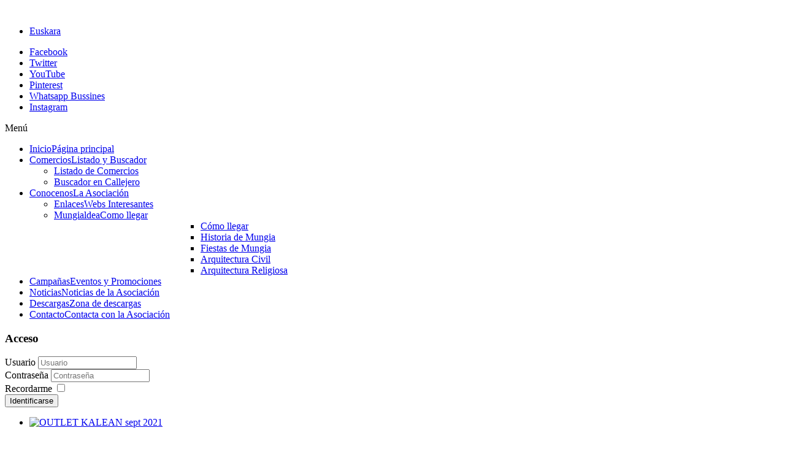

--- FILE ---
content_type: text/html; charset=utf-8
request_url: http://www.comerciomungia.eus/es/
body_size: 10927
content:
<!DOCTYPE html>
<!-- jsn_boot_pro 3.0.2 -->
<html lang="es-es" dir="ltr">
<head>
	<base href="http://www.comerciomungia.eus/es/" />
	<meta http-equiv="content-type" content="text/html; charset=utf-8" />
	<meta name="description" content="Comercio Munguia" />
	<meta name="generator" content="Joomla! - Open Source Content Management" />
	<title>Inicio</title>
	<link href="/es/?format=feed&amp;type=rss" rel="alternate" type="application/rss+xml" title="RSS 2.0" />
	<link href="/es/?format=feed&amp;type=atom" rel="alternate" type="application/atom+xml" title="Atom 1.0" />
	<link href="http://www.comerciomungia.eus/es/" rel="alternate" hreflang="es-ES" />
	<link href="http://www.comerciomungia.eus/eu/" rel="alternate" hreflang="eu-ES" />
	<link href="/templates/jsn_boot_pro/favicon.ico" rel="shortcut icon" type="image/vnd.microsoft.icon" />
	<link href="/media/jui/css/bootstrap.min.css?04e13f2158278dd7b4b7f844aa261108" rel="stylesheet" type="text/css" />
	<link href="/media/jui/css/bootstrap-responsive.min.css?04e13f2158278dd7b4b7f844aa261108" rel="stylesheet" type="text/css" />
	<link href="/media/jui/css/bootstrap-extended.css?04e13f2158278dd7b4b7f844aa261108" rel="stylesheet" type="text/css" />
	<link href="/plugins/system/jsntplframework/assets/3rd-party/bootstrap/css/bootstrap-frontend.min.css" rel="stylesheet" type="text/css" />
	<link href="/plugins/system/jsntplframework/assets/3rd-party/bootstrap/css/bootstrap-responsive-frontend.min.css" rel="stylesheet" type="text/css" />
	<link href="/templates/system/css/system.css" rel="stylesheet" type="text/css" />
	<link href="/templates/system/css/general.css" rel="stylesheet" type="text/css" />
	<link href="/templates/jsn_boot_pro/css/template.css" rel="stylesheet" type="text/css" />
	<link href="/templates/jsn_boot_pro/css/colors/mungia2.css" rel="stylesheet" type="text/css" />
	<link href="/templates/jsn_boot_pro/css/styles/custom.css" rel="stylesheet" type="text/css" />
	<link href="/templates/jsn_boot_pro/css/layouts/jsn_wide.css" rel="stylesheet" type="text/css" />
	<link href="/templates/jsn_boot_pro/css/layouts/jsn_mobile.css" rel="stylesheet" type="text/css" />
	<link href="/templates/jsn_boot_pro/css/jsn_social_icons.css" rel="stylesheet" type="text/css" />
	<link href="/templates/jsn_boot_pro/css/custom.css" rel="stylesheet" type="text/css" />
	<link href="/templates/jsn_boot_pro/css/mungia2.css" rel="stylesheet" type="text/css" />
	<link href="/media/system/css/modal.css?04e13f2158278dd7b4b7f844aa261108" rel="stylesheet" type="text/css" />
	<link href="http://www.comerciomungia.eus/modules/mod_weather_gk4/style/style.css" rel="stylesheet" type="text/css" />
	<link href="/modules/mod_djimageslider/themes/default/css/djimageslider.css" rel="stylesheet" type="text/css" />
	<link href="/media/mod_loginagm/assets/css/agmlogin.css" rel="stylesheet" type="text/css" />
	<link href="/media/mod_languages/css/template.css?04e13f2158278dd7b4b7f844aa261108" rel="stylesheet" type="text/css" />
	<style type="text/css">
	div.jsn-modulecontainer ul.menu-mainmenu ul,
	div.jsn-modulecontainer ul.menu-mainmenu ul li {
		width: 200px;
	}
	div.jsn-modulecontainer ul.menu-mainmenu ul ul {
		margin-left: 199px;
	}
	#jsn-pos-toolbar div.jsn-modulecontainer ul.menu-mainmenu ul ul {
		margin-right: 199px;
		margin-left : auto
	}
	div.jsn-modulecontainer ul.menu-sidemenu ul,
	div.jsn-modulecontainer ul.menu-sidemenu ul li {
		width: 200px;
	}
	div.jsn-modulecontainer ul.menu-sidemenu li ul {
		right: -200px;
	}
	body.jsn-direction-rtl div.jsn-modulecontainer ul.menu-sidemenu li ul {
		left: -200px;
		right: auto;
	}
	div.jsn-modulecontainer ul.menu-sidemenu ul ul {
		margin-left: 199px;
	}
	</style>
	<script type="application/json" class="joomla-script-options new">{"csrf.token":"cad0ace668731682c46494f56254bf2f","system.paths":{"root":"","base":""},"system.keepalive":{"interval":840000,"uri":"\/es\/component\/ajax\/?format=json"}}</script>
	<script src="/media/jui/js/jquery.min.js?04e13f2158278dd7b4b7f844aa261108" type="text/javascript"></script>
	<script src="/media/jui/js/jquery-noconflict.js?04e13f2158278dd7b4b7f844aa261108" type="text/javascript"></script>
	<script src="/media/jui/js/jquery-migrate.min.js?04e13f2158278dd7b4b7f844aa261108" type="text/javascript"></script>
	<script src="/media/system/js/caption.js?04e13f2158278dd7b4b7f844aa261108" type="text/javascript"></script>
	<script src="/media/jui/js/bootstrap.min.js?04e13f2158278dd7b4b7f844aa261108" type="text/javascript"></script>
	<script src="/media/system/js/mootools-core.js?04e13f2158278dd7b4b7f844aa261108" type="text/javascript"></script>
	<script src="/media/system/js/core.js?04e13f2158278dd7b4b7f844aa261108" type="text/javascript"></script>
	<script src="/media/system/js/mootools-more.js?04e13f2158278dd7b4b7f844aa261108" type="text/javascript"></script>
	<script src="/plugins/system/jsntplframework/assets/joomlashine/js/noconflict.js" type="text/javascript"></script>
	<script src="/plugins/system/jsntplframework/assets/joomlashine/js/utils.js" type="text/javascript"></script>
	<script src="/templates/jsn_boot_pro/js/jsn_template.js" type="text/javascript"></script>
	<script src="/media/system/js/modal.js?04e13f2158278dd7b4b7f844aa261108" type="text/javascript"></script>
	<script src="/media/djextensions/jquery-easing/jquery.easing.min.js" type="text/javascript"></script>
	<script src="/modules/mod_djimageslider/assets/js/slider.js?v=4.0.0" type="text/javascript"></script>
	<script src="/media/mod_loginagm/assets/js/agmlogin.js" type="text/javascript"></script>
	<!--[if lt IE 9]><script src="/media/system/js/polyfill.event.js?04e13f2158278dd7b4b7f844aa261108" type="text/javascript"></script><![endif]-->
	<script src="/media/system/js/keepalive.js?04e13f2158278dd7b4b7f844aa261108" type="text/javascript"></script>
	<script src="/media/plg_system_easyscript250/js/jquery.nicescroll.js" type="text/javascript"></script>
	<script src="/media/plg_system_easyscript250/js/scroll.js" type="text/javascript"></script>
	<script type="text/javascript">
jQuery(window).on('load',  function() {
				new JCaption('img.caption');
			});jQuery(function($){ $(".dropdown-toggle").dropdown(); });
				JSNTemplate.initTemplate({
					templatePrefix			: "jsn_boot_pro_",
					templatePath			: "/templates/jsn_boot_pro",
					enableRTL				: 0,
					enableGotopLink			: 0,
					enableMobile			: 1,
					enableMobileMenuSticky	: 0,
					enableDesktopMenuSticky	: 0,
					responsiveLayout		: ["mobile","wide"],
					mobileMenuEffect		: "default"
				});
			
		jQuery(function($) {
			SqueezeBox.initialize({});
			SqueezeBox.assign($('a.modal').get(), {
				parse: 'rel'
			});
		});

		window.jModalClose = function () {
			SqueezeBox.close();
		};
		
		// Add extra modal close functionality for tinyMCE-based editors
		document.onreadystatechange = function () {
			if (document.readyState == 'interactive' && typeof tinyMCE != 'undefined' && tinyMCE)
			{
				if (typeof window.jModalClose_no_tinyMCE === 'undefined')
				{	
					window.jModalClose_no_tinyMCE = typeof(jModalClose) == 'function'  ?  jModalClose  :  false;
					
					jModalClose = function () {
						if (window.jModalClose_no_tinyMCE) window.jModalClose_no_tinyMCE.apply(this, arguments);
						tinyMCE.activeEditor.windowManager.close();
					};
				}
		
				if (typeof window.SqueezeBoxClose_no_tinyMCE === 'undefined')
				{
					if (typeof(SqueezeBox) == 'undefined')  SqueezeBox = {};
					window.SqueezeBoxClose_no_tinyMCE = typeof(SqueezeBox.close) == 'function'  ?  SqueezeBox.close  :  false;
		
					SqueezeBox.close = function () {
						if (window.SqueezeBoxClose_no_tinyMCE)  window.SqueezeBoxClose_no_tinyMCE.apply(this, arguments);
						tinyMCE.activeEditor.windowManager.close();
					};
				}
			}
		};
		jQuery(function($){ initTooltips(); $("body").on("subform-row-add", initTooltips); function initTooltips (event, container) { container = container || document;$(container).find(".hasTooltip").tooltip({"html": true,"container": "body"});} });
	</script>
	<link href="http://www.comerciomungia.eus/es/" rel="alternate" hreflang="x-default" />
	<meta name="viewport" content="width=device-width, initial-scale=1.0, maximum-scale=2.0" />

	<!-- html5.js and respond.min.js for IE less than 9 -->
	<!--[if lt IE 9]>
		<script src="http://html5shim.googlecode.com/svn/trunk/html5.js"></script>
		<script src="/plugins/system/jsntplframework/assets/3rd-party/respond/respond.min.js"></script>
	<![endif]-->
	<script>
  (function(i,s,o,g,r,a,m){i['GoogleAnalyticsObject']=r;i[r]=i[r]||function(){
  (i[r].q=i[r].q||[]).push(arguments)},i[r].l=1*new Date();a=s.createElement(o),
  m=s.getElementsByTagName(o)[0];a.async=1;a.src=g;m.parentNode.insertBefore(a,m)
  })(window,document,'script','//www.google-analytics.com/analytics.js','ga');

  ga('create', 'UA-54230399-1', 'auto');
  ga('send', 'pageview');

</script>	<style>
	#fpssContainer128{border:none;}
	</style>
	<!-- Global site tag (gtag.js) - Google Analytics -->
<script async src="https://www.googletagmanager.com/gtag/js?id=UA-141951645-1"></script>
<script>
  window.dataLayer = window.dataLayer || [];
  function gtag(){dataLayer.push(arguments);}
  gtag('js', new Date());

  gtag('config', 'UA-141951645-1');
</script>

</head>
<body id="jsn-master" class="jsn-textstyle-custom jsn-color-mungia2 jsn-direction-ltr jsn-responsive jsn-mobile jsn-joomla-30  jsn-com-content jsn-view-featured jsn-itemid-101 jsn-homepage">
	<a name="top" id="top"></a>
		<div id="jsn-page">
			<div id="jsn-header">
			<div id="jsn-header-inner1">
				<div id="jsn-header-inner2">
					<div id="jsn-header-inner">
						<div id="jsn-logo" class="pull-left">
						<a href="/index.php" title=""><img src="/images/web/logo_crystal_mov2.png" alt="" id="jsn-logo-mobile" /><img src="/images/web/logo_crystal.png" alt="" id="jsn-logo-desktop" /></a>						</div>
						<div id="jsn-headerright" class="pull-right">
													<div id="jsn-pos-top" class="pull-left">
								<div class=" jsn-modulecontainer"><div class="jsn-modulecontainer_inner"><div class="jsn-module-badge"></div><div class="jsn-module-extra-icon"></div><div class="jsn-modulecontent"><div class="mod-languages">

	<ul class="lang-inline" dir="ltr">
									<li>
			<a href="/eu/">
							Euskara						</a>
			</li>
				</ul>

</div>
<div class="clearbreak"></div></div></div></div>
								<div class="clearbreak"></div>
							</div>
													<div id="jsn-social-icons" class="pull-right">
								<ul>
							<li class="facebook">
										<a href="https://es-la.facebook.com/achmungia" title="Facebook" target="_blank">
											Facebook</a>
									</li>
								 
									
																<li class="twitter">
										<a href="https://twitter.com/achmungia" title="Twitter" target="_blank">
											Twitter</a>
									</li>
								 
									
																<li class="youtube">
										<a href="https://www.youtube.com/channel/UCrKYHFrGr0CpbqRkN0D8d0w/featured" title="YouTube" target="_blank">
											YouTube</a>
									</li>
								 
									
																<li class="pinterest">
										<a href="https://www.pinterest.es/asociacinde0193/" title="Pinterest" target="_blank">
											Pinterest</a>
									</li>
								 
									
																<li class="myspace">
										<a href="http://www.comerciomungia.eus" title="Whatsapp Bussines" target="_blank">
											Whatsapp Bussines</a>
									</li>
								 
									
																<li class="yahoo">
										<a href="https://www.instagram.com/achmungia/?hl=es" title="Instagram" target="_blank">
											Instagram</a>
									</li>
								</ul>
							</div>
												</div>
						<div class="clearbreak"></div>
					</div>

											<div id="jsn-menu">
							<div id="jsn-menu-inner">
															<div id="jsn-pos-mainmenu">
									<div class=" jsn-modulecontainer"><div class="jsn-modulecontainer_inner"><div class="jsn-module-badge"></div><div class="jsn-module-extra-icon"></div><div class="jsn-modulecontent"><span class="jsn-menu-toggle">Menú</span>
<ul class="menu-mainmenu menu-iconmenu menu-richmenu">
<li  class="current active first jsn-icon-home"><a class="current" href="/es/" title="Página principal" >
	<span>
		<span class="jsn-menutitle">Inicio</span><span class="jsn-menudescription">Página principal</span>	</span>
</a></li><li  class="parent">	<a  href="#" title="Listado y Buscador" >
		<span>
		<span class="jsn-menutitle">Comercios</span><span class="jsn-menudescription">Listado y Buscador</span>		</span>
	</a>
	<span class="jsn-menu-toggle"></span><ul><li  class="first"><a class="jsn-nodescription" href="/es/comercios/listado-de-comercios" >
	<span>
		Listado de Comercios	</span>
</a></li><li  class="last"><a class="jsn-nodescription" href="/es/comercios/buscador-en-callejero" >
	<span>
		Buscador en Callejero	</span>
</a></li></ul></li><li  class="parent"><a  href="/es/2019-04-10-15-13-39" title="La Asociación" >
	<span>
		<span class="jsn-menutitle">Conocenos</span><span class="jsn-menudescription">La Asociación</span>	</span>
</a><span class="jsn-menu-toggle"></span><ul><li  class="first"><a  href="/es/2019-04-10-15-13-39/enlaces" title="Webs Interesantes" >
	<span>
		<span class="jsn-menutitle">Enlaces</span><span class="jsn-menudescription">Webs Interesantes</span>	</span>
</a></li><li  class="parent">	<a  href="#" title="Como llegar" >
		<span>
		<span class="jsn-menutitle">Mungialdea</span><span class="jsn-menudescription">Como llegar</span>		</span>
	</a>
	<ul><li  class="first"><a class="jsn-nodescription" href="/es/2019-04-10-15-13-39/mungialdea/como-llegar" >
	<span>
		Cómo llegar	</span>
</a></li><li ><a class="jsn-nodescription" href="/es/2019-04-10-15-13-39/mungialdea/historia-de-mungia" >
	<span>
		Historia de Mungia	</span>
</a></li><li ><a class="jsn-nodescription" href="/es/2019-04-10-15-13-39/mungialdea/fiestas-de-mungia" >
	<span>
		Fiestas de Mungia	</span>
</a></li><li ><a class="jsn-nodescription" href="/es/2019-04-10-15-13-39/mungialdea/arquitectura-civil" >
	<span>
		Arquitectura Civil	</span>
</a></li><li  class="last"><a class="jsn-nodescription" href="/es/2019-04-10-15-13-39/mungialdea/arquitectura-religiosa" >
	<span>
		Arquitectura Religiosa	</span>
</a></li></ul></li></ul></li><li ><a  href="/es/campanas" title="Eventos y Promociones" >
	<span>
		<span class="jsn-menutitle">Campañas</span><span class="jsn-menudescription">Eventos y Promociones</span>	</span>
</a></li><li ><a  href="/es/noticias" title="Noticias de la Asociación" >
	<span>
		<span class="jsn-menutitle">Noticias</span><span class="jsn-menudescription">Noticias de la Asociación</span>	</span>
</a></li><li ><a  href="/es/descargas" title="Zona de descargas" >
	<span>
		<span class="jsn-menutitle">Descargas</span><span class="jsn-menudescription">Zona de descargas</span>	</span>
</a></li><li  class="last"><a  href="/es/contacto" title="Contacta con la Asociación" >
	<span>
		<span class="jsn-menutitle">Contacto</span><span class="jsn-menudescription">Contacta con la Asociación</span>	</span>
</a></li></ul><div class="clearbreak"></div></div></div></div><div class="display-dropdown flotarderecha jsn-modulecontainer"><div class="jsn-modulecontainer_inner"><div class="jsn-module-badge"></div><div class="jsn-module-extra-icon"></div><h3 class="jsn-moduletitle"><span><span class="jsn-moduleicon">Acceso</span></span></h3><div class="jsn-modulecontent"><form action="/es/" method="post" id="login-form" class="form-inline">
		<div class="userdata">
		<div id="form-login-username" class="control-group">
			<div class="controls">
									<div class="input-prepend input-append">
						<span class="add-on">
							<span class="icon-user tip" title="Usuario"></span>
							<label for="modlgn-username" class="element-invisible">Usuario</label>
						</span>
						<input id="modlgn-username" type="text" name="username" class="input-small" tabindex="0" size="18" placeholder="Usuario" />
					</div>
							</div>
		</div>
		<div id="form-login-password" class="control-group">
			<div class="controls">
									<div class="input-prepend input-append">
						<span class="add-on">
							<span class="icon-lock tip" title="Contraseña">
							</span>
								<label for="modlgn-passwd" class="element-invisible">Contraseña							</label>
						</span>
						<input id="modlgn-passwd" type="password" name="password" class="input-small" tabindex="0" size="18" placeholder="Contraseña" />
				</div>
				
			</div>
		</div>
				<div id="form-login-remember" class="control-group checkbox">
			<label for="modlgn-remember" class="control-label">Recordarme</label> <input id="modlgn-remember" type="checkbox" name="remember" class="inputbox" value="yes"/>
		</div>
				<div id="form-login-submit" class="control-group">
			<div class="controls">
				<button type="submit" tabindex="0" name="Submit" class="btn btn-primary">Identificarse</button>
			</div>
		</div>
		<input type="hidden" name="option" value="com_users" />
		<input type="hidden" name="task" value="user.login" />
		<input type="hidden" name="return" value="aW5kZXgucGhwP0l0ZW1pZD0xMDE=" />
		<input type="hidden" name="cad0ace668731682c46494f56254bf2f" value="1" />	</div>
	</form>
<div class="clearbreak"></div></div></div></div>
								</div>
																					<div class="clearbreak"></div>
							</div>
													</div>
									</div>
			</div>
		</div>

		<div id="jsn-body">
        			<div id="jsn-promo1" class=" row-fluid">
			 <div id="slider" style="background:transparent;padding-top:0;margin-top:10px;max-height:462px;">
			 	
<div style="border: 0px !important;">
<div id="djslider-loader145" class="djslider-loader djslider-loader-default" data-animation='{"auto":"1","looponce":"0","transition":"easeInOutExpo","css3transition":"cubic-bezier(1.000, 0.000, 0.000, 1.000)","duration":400,"delay":8400}' data-djslider='{"id":"145","slider_type":"0","slide_size":1182,"visible_slides":"1","direction":"left","show_buttons":"0","show_arrows":"2","preload":"800","css3":"1"}' tabindex="0">
    <div id="djslider145" class="djslider djslider-default img-vcenter" style="height: 462px; width: 1172px;">
        <div id="slider-container145" class="slider-container">
        	<ul id="slider145" class="djslider-in">
          		          			<li style="margin: 0 10px 0px 0 !important; height: 462px; width: 1172px;">
          					            											<a  href="/es/campanas-2/1350-outlet-kalean-sept-2021" target="_blank">
															<img class="dj-image" src="/images/CAMPANAS/IMAGENES/2021/Diseo_sin_ttulo.png" alt="OUTLET KALEAN sept 2021"  style="width: 100%; height: auto;"/>
															</a>
																									
						
					</li>
                          			<li style="margin: 0 10px 0px 0 !important; height: 462px; width: 1172px;">
          					            											<a  href="/es/campanas-2/1330-estas-son-alguna-de-las-ventajas-que-te-ofrece-la-tarjeta-mungia" target="_self">
															<img class="dj-image" src="/images/slides/visa_relanzar_2019.jpg" alt="VISA MUNGIA"  style="width: 100%; height: auto;"/>
															</a>
																									
						
					</li>
                        	</ul>
        </div>
                <div id="navigation145" class="navigation-container" style="top: 8.6580086580087%; margin: 0 0.85324232081911%;">
        	        	<img id="prev145" class="prev-button " src="/modules/mod_djimageslider/themes/default/images/prev.png" alt="Previous" tabindex="0" />
			<img id="next145" class="next-button " src="/modules/mod_djimageslider/themes/default/images/next.png" alt="Next" tabindex="0" />
						        </div>
                    </div>
</div>
</div>
<div class="djslider-end" style="clear: both" tabindex="0"></div>
			 </div>
			 
				  
				 
		 
		            <div id="jsn-content-top">
				<div id="jsn-pos-content-top" class="jsn-modulescontainer jsn-horizontallayout jsn-modulescontainer2 row-fluid">
				 	<div class="box-1 mungiatxartela jsn-modulecontainer span3"><div class="jsn-modulecontainer_inner"><div class="jsn-module-badge"></div><div class="jsn-module-extra-icon"></div><h3 class="jsn-moduletitle"><span class="jsn-moduleicon">Tarjeta de la Asociación</span></h3><div class="jsn-modulecontent">
<div  >
	<div style="margin: 0 auto; text-align: center;"><a href="/images/CAMPANAS/IMAGENES/2019/visa_mungia_listado_web_26092019.png" rel="alternate"><img class="img-responsive" style="width: 100%; height: auto;" src="/images/tarjeta.png" alt="" width="258" height="231" /></a></div></div><div class="clearbreak"></div></div></div></div><div class="box-1 mungiatxartela jsn-modulecontainer span3"><div class="jsn-modulecontainer_inner"><div class="jsn-module-badge"></div><div class="jsn-module-extra-icon"></div><h3 class="jsn-moduletitle"><span class="jsn-moduleicon">Únete</span></h3><div class="jsn-modulecontent">
<div  >
	<div style="margin: 0 auto; text-align: center;"><a href="https://forms.gle/WYrctsrARPCgDjxL6" rel="alternate"><img class="img-responsive" style="width: 100%; height: auto;" src="/images/unete.png" alt="" width="258" height="231" /></a></div></div><div class="clearbreak"></div></div></div></div>
					<div class="span6" style="overflow:auto;height:273px;"> <div class=" jsn-modulecontainer"><div class="jsn-modulecontainer_inner"><div class="jsn-module-badge"></div><div class="jsn-module-extra-icon"></div><h3 class="jsn-moduletitle"><span class="jsn-moduleicon">Noticias de la Asociación</span></h3><div class="jsn-modulecontent"><!-- BEGIN 'DisplayNews by BK 2.7' --><div id="noticiasprincipal">
 
<div style="display: table; width: 100%; table-layout: float; "><div style="display: table-cell;  width: 100%; ">
<ul class="latestnews"><li><span class="title"><a href="/es/oficina-2/noticias-2/1334-euskaldendak-en-el-parlamento-vasco-ley-grandes-equipamientos-comerciales" >EUSKALDENDAK EN EL PARLAMENTO VASCO - ley Grandes Equipamientos Comerciales</a></span><p>EUSKALDENDAK lleva trabajando años para evitar nuevos centros comerciales.</p>
<br/><span class="readmore btn"><a href="/es/oficina-2/noticias-2/1334-euskaldendak-en-el-parlamento-vasco-ley-grandes-equipamientos-comerciales" >Leer más...</a></span><div class="item-separator"> </div><br/><hr/><br/></li><li><span class="title"><a href="/es/oficina-2/noticias-2/1326-disponible-la-planificacion-anual-del-2019" >DISPONIBLE LA PLANIFICACION ANUAL DEL 2019</a></span><p>La Asociación de Comerciantes y Hosteleros de Mungia, ha hecho pública dentro del sector comercial, hostelero y de servicio su planificación anual de actividades. </p>
<p>Por un lado porque es una petición que los miembros asociados llevan tiempo haciéndonos y por otro lado, para animar a los establecimientos no socios a apuntarse debido a todos las acciones de dinamización comercial que se llevan adelante. </p>
<p>Toda la información disponible <a href="http://www.comerciomungia.eus/es/descargas/actividades-de-dinamizacion/1-planificacion-anual-de-actividades-2019/file" target="_blank" rel="alternate noopener noreferrer">AQUI</a>. </p><br/><span class="readmore btn"><a href="/es/oficina-2/noticias-2/1326-disponible-la-planificacion-anual-del-2019" >Leer más...</a></span><div class="item-separator"> </div><br/><hr/><br/></li><li><span class="title"><a href="/es/oficina-2/noticias-2/1308-euskaldendak" >LISTADO PROVEEDORES</a></span><p><strong><a href="http://euskalproduktuak.org/es/" rel="alternate">EUSKALDENDAK</a>,</strong> CONFEDERACIÓN DE ASOCIACIONES DE COMERCIANTES, HOSTELEROS Y EMPRESAS DE SERVICIOS DE EUSKADI y <strong>BIZKAIDENDAK</strong>, FEDERACIÓN DE ASOCIACIONES DE COMERCIANTES Y HOSTELEROS Y EMPRESAS DE SERVICIOS DE BIZKAIA <strong>(Donde la Asociación de Comerciantes y Hosteleros de Mungia es miembro)</strong> han desarrollado el proyecto <strong>“DIFERENCIACIÓN E INTERRELACIÓN LOCAL PARA LA MEJORA DE LA COMPETITIVIDAD”</strong> para el <strong>DEPARTAMENTO DE DESARROLLO ECONÓMICO Y COMPETITIVIDAD </strong>del <strong>GOBIERNO VASCO.  </strong></p>
<p><strong><a href="http://euskalproduktuak.org/es/" target="_blank" data-saferedirecturl="https://www.google.com/url?hl=es&amp;q=http://euskalproduktuak.org/es/&amp;source=gmail&amp;ust=1508495021371000&amp;usg=AFQjCNG6GMM6LcoKWHCT093ElIRZtIzRpw">http://euskalproduktuak.org/<wbr />es/</a></strong></p>
<br/><span class="readmore btn"><a href="/es/oficina-2/noticias-2/1308-euskaldendak" >Leer más...</a></span><div class="item-separator"> </div><br/><hr/><br/></li><li><span class="title"><a href="/es/oficina-2/noticias-2/1280-la-asociacion-de-comerciantes-y-hosteleros-de-mungia-firma-un-acuerdo-con-banco-sabadell" >LA ASOCIACIÓN DE COMERCIANTES Y HOSTELEROS DE MUNGIA FIRMA UN ACUERDO CON BANCO SABADELL</a></span><p>La <strong>Asociación Comerciantes y Hosteleros de Mungia</strong> ha firmado un convenio de colaboración con <strong>Banco Sabadell</strong>. Gracias al mismo, el banco brindará a todos los asociados una amplia oferta, en condiciones preferentes, de productos y servicios adaptados a sus necesidades. Estas ventajas también se hacen extensivas a sus familiares de primer grado.</p>
<p>Queremos destacarle la <strong>Cuenta Expansión Negocios Plus PRO</strong>, pensada para autónomos, comercios, despachos profesionales y pequeñas empresas, remunerada para saldos superiores a 6.000 euros, sin comisiones de administración y mantenimiento, sin comisiones ni por transferencias nacionales vía BS Online en euros, ni por el ingreso de cheques en euros domiciliados en entidades de crédito españolas, ni por el servicio Kelvin Retail y con los mejores precios en seguros, pólizas de crédito, renting, leasing y préstamos.</p>
<p>También se incluyen condiciones preferentes en el <strong>Préstamo Inicio</strong>, destinado a la financiación del 100% de la inversión para poder iniciar la actividad profesional.</p>
<p>Si dispone de un proyecto personal o profesional y necesita financiación, <strong>Banco Sabadell le ofrece la línea más adecuada a sus necesidades</strong> con el objetivo de hacer realidad su proyecto. El banco se compromete de una forma clara y transparente a dar <strong>una respuesta a su solicitud de crédito en 7 días laborables</strong> desde la recepción de toda la documentación necesaria para ello. Un compromiso único en el sector financiero.</p>
<p>El convenio también incluye el desarrollo conjunto de proyectos formativos e iniciativas de divulgación y promoción de sus actividades, y todo ello con un trabajo continuo que busca una relación dinámica y permanente a través de personal específicamente dedicado al trato con los colectivos profesionales, para que podamos conocer en todo momento sus necesidades específicas.</p>
<p>Para una mayor información o asesoramiento financiero, los asociados pueden dirigirse a cualquier oficina de <strong>Banco</strong> <strong>Sabadell</strong>, donde un gestor de banca personal les proporcionará información detallada de toda la oferta del convenio. Si lo prefieren, pueden llamar al 902 383 666</p><br/><span class="readmore btn"><a href="/es/oficina-2/noticias-2/1280-la-asociacion-de-comerciantes-y-hosteleros-de-mungia-firma-un-acuerdo-con-banco-sabadell" >Leer más...</a></span><div class="item-separator"> </div><br/><hr/><br/></li><li><span class="title"><a href="/es/oficina-2/noticias-2/1261-mungia-se-sumerge-manana-en-su-feria-de-san-antontxu" >Mungia se sumerge mañana en su feria de San Antontxu</a></span><p>La jornada incluye una feria agrícola y ganadera y el Concurso de Morcillas y Chorizos de Euskadi</p>
<p>Las previsiones hablan de bajas temperaturas. De mucho frío. Y ante tales expectativas, no hay nada mejor que pasar el día al calor de la feria, de la fiesta, de la música, del buen txakoli y de las sabrosas viandas que llegan de la mano de los baserris de Euskal Herria. Mañana, Mungia honrará a San Antontxu con su tradicional feria agrícola y ganadera. Y eso son palabras mayores. Se trata de una jornada que asoma en el calendario vestida de rojo y que los mungiarras viven con el ánimo propio de los días grandes. De nuevo, las calles del municipio amanecerán con ganas de festejo y sembradas de un sinfín de expositores que acercarán a los presentes el sabor y las excelencias de productores vascos. Es el Ayuntamiento de Mungia quien organiza la cita festiva y su correspondiente feria con la colaboración de BBK, que es quien aporta los puestos. También la asociación comarcal de desarrollo rural Jata-Ondo contribuye a la puesta en marcha de la jornada.</p>
<br/><span class="readmore btn"><a href="/es/oficina-2/noticias-2/1261-mungia-se-sumerge-manana-en-su-feria-de-san-antontxu" >Leer más...</a></span><br/><hr/><br/></li></ul></div></div>

 
</div><!-- END 'DisplayNews by BK 2.7' -->
<div class="clearbreak"></div></div></div></div></div>
					
				</div>
			</div>
					<div style="margin-top:0px;" id="jsn-content" class="">
				<div id="jsn-content_inner"><div id="jsn-content_inner1"><div id="jsn-content_inner2"><div id="jsn-content_inner3"><div id="jsn-content_inner4"><div id="jsn-content_inner5"><div id="jsn-content_inner6"><div id="jsn-content_inner7" class="row-fluid">
				
							<div id="jsn-maincontent" class="span12 order1 "><div id="jsn-maincontent_inner" class="row-fluid">
								<div id="jsn-centercol" class="span12 order1 ">
							<div id="jsn-centercol_inner">
								<div id="jsn-centercol_inner1">
										<div id="jsn-mainbody-content" class="">
										</div>
									</div>
							</div>
						</div>
        					</div></div>
						</div></div></div></div></div></div></div></div>
			</div>

			
		</div>

						<div id="jsn-usermodules3" class="jsn-modulescontainer jsn-modulescontainer3 row-fluid"><div id="jsn-usermodules3-inner1"><div id="jsn-usermodules3-inner">
						<div id="jsn-pos-user5" class="span3 order1 ">
					<div class=" jsn-modulecontainer"><div class="jsn-modulecontainer_inner"><div class="jsn-module-badge"></div><div class="jsn-module-extra-icon"></div><h3 class="jsn-moduletitle"><span class="jsn-moduleicon">CONTACTA</span></h3><div class="jsn-modulecontent">
<div  >
	<div id="contacta">
<p class="jeit"><span style="font-weight: bold;">Dirección</span></p>
<p>Atzekaldea kalea 6</p>
<p>Mungia - 48100</p>
<p>Bizkaia</p>
<p class="jeit"><span style="font-weight: bold;">Mail: </span> odc@comerciomungia.com</p>
<p class="jeit"><strong>Móvil:</strong> <span style="color: #1f497d;">688651789 </span>(Whatsapp)</p>
<p class="jeit"><span style="font-weight: bold;">Tfno.: </span> 94 674 09 52</p>
</div></div><div class="clearbreak"></div></div></div></div>
				</div>
									<div id="jsn-pos-user6" class="span3">
					<div class=" jsn-modulecontainer"><div class="jsn-modulecontainer_inner"><div><div><div class="jsn-module-badge"></div><div class="jsn-module-extra-icon"></div><h3 class="jsn-moduletitle"><span class="jsn-moduleicon">El Tiempo en Mungia</span></h3><div class="jsn-modulecontent"><div class="gkwMain" id="weather1">
	    <div class="gkwCurrent">
		<div class="gkwMainLeft">
							<img src="http://www.comerciomungia.eus/modules/mod_weather_gk4/icons/default/64/partly_cloudy.png" alt="Mayormente nublado" />
						<p class="gkwTemp">0&deg;C</p>
		</div>
		<div class="gkwMainRight">
			<h2>Mungia</h2>			<p class="gkwCondition">Mayormente nublado</p>
			<p class="gkwHumidity">Humedad: 94%</p>			<p class="gkwWind">Viento: 9.66 km/h</p>		</div>
	</div>
		
		<ul class="gkwNextDays">
        		<li class="gkwItems2">
			<div class="gkwFday">
				<span class="gkwDay">03 Ene 2019</span>
				<p class="gkwDayTemp">
                	                		<img src="http://www.comerciomungia.eus/modules/mod_weather_gk4/icons/default/32/mostly_cloudy.png" title="Mayormente nublado" alt="Mayormente nublado" />
                						<span class="gkwDayDay">6&deg;C</span>
					<span class="gkwDayNight">0&deg;C</span>
				</p>
			</div>
		</li>
        		<li class="gkwItems2">
			<div class="gkwFday">
				<span class="gkwDay">04 Ene 2019</span>
				<p class="gkwDayTemp">
                	                		<img src="http://www.comerciomungia.eus/modules/mod_weather_gk4/icons/default/32/sunny.png" title="Soleado" alt="Soleado" />
                						<span class="gkwDayDay">6&deg;C</span>
					<span class="gkwDayNight">-2&deg;C</span>
				</p>
			</div>
		</li>
        	</ul>
	</div><div class="clearbreak"></div></div></div></div></div></div>
				</div>
									<div id="jsn-pos-user7" class="span3 offset2">
					
<div  >
	<div style="text-aling: left;"><img style="text-aling: left;" src="/images/logoGobierno.png" alt="eusko jaularitza" /></div></div>
				</div>
								</div></div></div>
							<div id="jsn-footer">
				<div id="jsn-footer-inner1">
					<div id="jsn-footer-inner">
						<div id="jsn-footermodules" class="jsn-modulescontainer jsn-modulescontainer1 row-fluid">
													<div id="menuBottom" class="span12">
							<div class="span2"> </div>
						<div id="jsn-leftsidecontent_inner" class="span8" style="background:transparent;">
							<div id="jsn-pos-left" class="span12" style="background:transparent;padding-left:30px;">
								
							</div>
						</div>
						<div class="span2"> </div>
					</div>
							 
													<div class="clearbreak"></div>
						</div>
					</div>
				</div>
			</div>
			</div>
	<div id="jsn-brand">
	JSN Boot template designed by <a href="http://www.joomlashine.com" target="_blank" title="Free Hi-Quality Joomla Templates on JoomlaShine">JoomlaShine.com</a>
</div>

<script type="text/javascript">/*joomlatools job scheduler*/
!function(){function e(e,t,n,o){try{o=new(this.XMLHttpRequest||ActiveXObject)("MSXML2.XMLHTTP.3.0"),o.open("POST",e,1),o.setRequestHeader("X-Requested-With","XMLHttpRequest"),o.setRequestHeader("Content-type","application/x-www-form-urlencoded"),o.onreadystatechange=function(){o.readyState>3&&t&&t(o.responseText,o)},o.send(n)}catch(c){}}function t(n){e(n,function(e,o){try{if(200==o.status){var c=JSON.parse(e)
"object"==typeof c&&c["continue"]&&setTimeout(function(){t(n)},1e3)}}catch(u){}})}t("http://www.comerciomungia.eus/index.php?option=com_joomlatools&controller=scheduler")}()</script></body>
</html>


--- FILE ---
content_type: text/plain
request_url: https://www.google-analytics.com/j/collect?v=1&_v=j102&a=1323830721&t=pageview&_s=1&dl=http%3A%2F%2Fwww.comerciomungia.eus%2Fes%2F&ul=en-us%40posix&dt=Inicio&sr=1280x720&vp=1280x720&_u=IEBAAEABAAAAACAAI~&jid=1555072009&gjid=1677207010&cid=912673473.1765470890&tid=UA-54230399-1&_gid=408545888.1765470890&_r=1&_slc=1&z=1360284936
body_size: -452
content:
2,cG-HV3ECYHGGJ